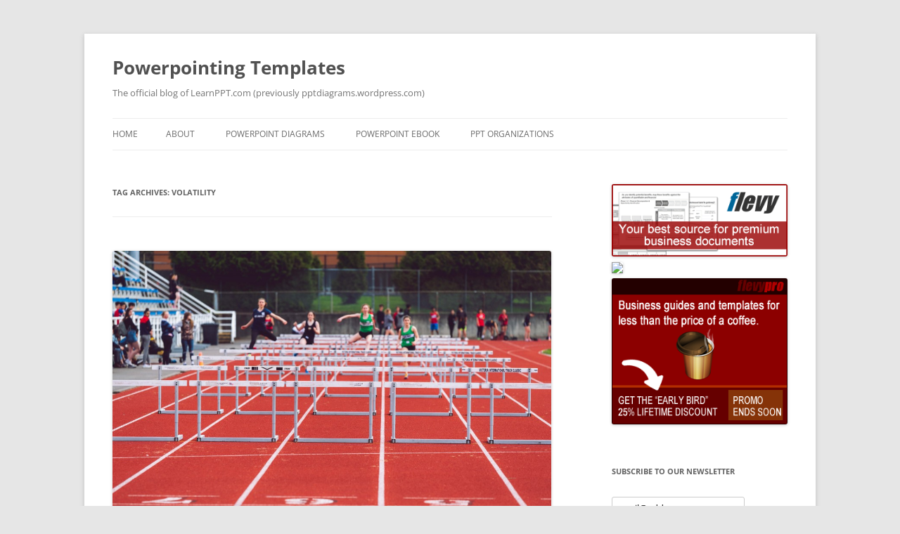

--- FILE ---
content_type: text/html; charset=UTF-8
request_url: https://powerpointing-templates.com/tag/volatility/
body_size: 9757
content:
<!DOCTYPE html>
<!--[if IE 7]>
<html class="ie ie7" lang="en-US">
<![endif]-->
<!--[if IE 8]>
<html class="ie ie8" lang="en-US">
<![endif]-->
<!--[if !(IE 7) & !(IE 8)]><!-->
<html lang="en-US">
<!--<![endif]-->
<head>
<meta charset="UTF-8" />
<meta name="viewport" content="width=device-width, initial-scale=1.0" />
<title>Volatility | Powerpointing Templates</title>
<link rel="profile" href="https://gmpg.org/xfn/11" />
<link rel="pingback" href="https://powerpointing-templates.com/xmlrpc.php">
<!--[if lt IE 9]>
<script src="https://powerpointing-templates.com/wp-content/themes/twentytwelve/js/html5.js?ver=3.7.0" type="text/javascript"></script>
<![endif]-->
<meta name='robots' content='max-image-preview:large' />
	<style>img:is([sizes="auto" i], [sizes^="auto," i]) { contain-intrinsic-size: 3000px 1500px }</style>
	<link rel="alternate" type="application/rss+xml" title="Powerpointing Templates &raquo; Feed" href="https://powerpointing-templates.com/feed/" />
<link rel="alternate" type="application/rss+xml" title="Powerpointing Templates &raquo; Comments Feed" href="https://powerpointing-templates.com/comments/feed/" />
<link rel="alternate" type="application/rss+xml" title="Powerpointing Templates &raquo; Volatility Tag Feed" href="https://powerpointing-templates.com/tag/volatility/feed/" />
<script type="text/javascript">
/* <![CDATA[ */
window._wpemojiSettings = {"baseUrl":"https:\/\/s.w.org\/images\/core\/emoji\/16.0.1\/72x72\/","ext":".png","svgUrl":"https:\/\/s.w.org\/images\/core\/emoji\/16.0.1\/svg\/","svgExt":".svg","source":{"concatemoji":"https:\/\/powerpointing-templates.com\/wp-includes\/js\/wp-emoji-release.min.js?ver=6.8.3"}};
/*! This file is auto-generated */
!function(s,n){var o,i,e;function c(e){try{var t={supportTests:e,timestamp:(new Date).valueOf()};sessionStorage.setItem(o,JSON.stringify(t))}catch(e){}}function p(e,t,n){e.clearRect(0,0,e.canvas.width,e.canvas.height),e.fillText(t,0,0);var t=new Uint32Array(e.getImageData(0,0,e.canvas.width,e.canvas.height).data),a=(e.clearRect(0,0,e.canvas.width,e.canvas.height),e.fillText(n,0,0),new Uint32Array(e.getImageData(0,0,e.canvas.width,e.canvas.height).data));return t.every(function(e,t){return e===a[t]})}function u(e,t){e.clearRect(0,0,e.canvas.width,e.canvas.height),e.fillText(t,0,0);for(var n=e.getImageData(16,16,1,1),a=0;a<n.data.length;a++)if(0!==n.data[a])return!1;return!0}function f(e,t,n,a){switch(t){case"flag":return n(e,"\ud83c\udff3\ufe0f\u200d\u26a7\ufe0f","\ud83c\udff3\ufe0f\u200b\u26a7\ufe0f")?!1:!n(e,"\ud83c\udde8\ud83c\uddf6","\ud83c\udde8\u200b\ud83c\uddf6")&&!n(e,"\ud83c\udff4\udb40\udc67\udb40\udc62\udb40\udc65\udb40\udc6e\udb40\udc67\udb40\udc7f","\ud83c\udff4\u200b\udb40\udc67\u200b\udb40\udc62\u200b\udb40\udc65\u200b\udb40\udc6e\u200b\udb40\udc67\u200b\udb40\udc7f");case"emoji":return!a(e,"\ud83e\udedf")}return!1}function g(e,t,n,a){var r="undefined"!=typeof WorkerGlobalScope&&self instanceof WorkerGlobalScope?new OffscreenCanvas(300,150):s.createElement("canvas"),o=r.getContext("2d",{willReadFrequently:!0}),i=(o.textBaseline="top",o.font="600 32px Arial",{});return e.forEach(function(e){i[e]=t(o,e,n,a)}),i}function t(e){var t=s.createElement("script");t.src=e,t.defer=!0,s.head.appendChild(t)}"undefined"!=typeof Promise&&(o="wpEmojiSettingsSupports",i=["flag","emoji"],n.supports={everything:!0,everythingExceptFlag:!0},e=new Promise(function(e){s.addEventListener("DOMContentLoaded",e,{once:!0})}),new Promise(function(t){var n=function(){try{var e=JSON.parse(sessionStorage.getItem(o));if("object"==typeof e&&"number"==typeof e.timestamp&&(new Date).valueOf()<e.timestamp+604800&&"object"==typeof e.supportTests)return e.supportTests}catch(e){}return null}();if(!n){if("undefined"!=typeof Worker&&"undefined"!=typeof OffscreenCanvas&&"undefined"!=typeof URL&&URL.createObjectURL&&"undefined"!=typeof Blob)try{var e="postMessage("+g.toString()+"("+[JSON.stringify(i),f.toString(),p.toString(),u.toString()].join(",")+"));",a=new Blob([e],{type:"text/javascript"}),r=new Worker(URL.createObjectURL(a),{name:"wpTestEmojiSupports"});return void(r.onmessage=function(e){c(n=e.data),r.terminate(),t(n)})}catch(e){}c(n=g(i,f,p,u))}t(n)}).then(function(e){for(var t in e)n.supports[t]=e[t],n.supports.everything=n.supports.everything&&n.supports[t],"flag"!==t&&(n.supports.everythingExceptFlag=n.supports.everythingExceptFlag&&n.supports[t]);n.supports.everythingExceptFlag=n.supports.everythingExceptFlag&&!n.supports.flag,n.DOMReady=!1,n.readyCallback=function(){n.DOMReady=!0}}).then(function(){return e}).then(function(){var e;n.supports.everything||(n.readyCallback(),(e=n.source||{}).concatemoji?t(e.concatemoji):e.wpemoji&&e.twemoji&&(t(e.twemoji),t(e.wpemoji)))}))}((window,document),window._wpemojiSettings);
/* ]]> */
</script>
<style id='wp-emoji-styles-inline-css' type='text/css'>

	img.wp-smiley, img.emoji {
		display: inline !important;
		border: none !important;
		box-shadow: none !important;
		height: 1em !important;
		width: 1em !important;
		margin: 0 0.07em !important;
		vertical-align: -0.1em !important;
		background: none !important;
		padding: 0 !important;
	}
</style>
<link rel='stylesheet' id='wp-block-library-css' href='https://powerpointing-templates.com/wp-includes/css/dist/block-library/style.min.css?ver=6.8.3' type='text/css' media='all' />
<style id='wp-block-library-theme-inline-css' type='text/css'>
.wp-block-audio :where(figcaption){color:#555;font-size:13px;text-align:center}.is-dark-theme .wp-block-audio :where(figcaption){color:#ffffffa6}.wp-block-audio{margin:0 0 1em}.wp-block-code{border:1px solid #ccc;border-radius:4px;font-family:Menlo,Consolas,monaco,monospace;padding:.8em 1em}.wp-block-embed :where(figcaption){color:#555;font-size:13px;text-align:center}.is-dark-theme .wp-block-embed :where(figcaption){color:#ffffffa6}.wp-block-embed{margin:0 0 1em}.blocks-gallery-caption{color:#555;font-size:13px;text-align:center}.is-dark-theme .blocks-gallery-caption{color:#ffffffa6}:root :where(.wp-block-image figcaption){color:#555;font-size:13px;text-align:center}.is-dark-theme :root :where(.wp-block-image figcaption){color:#ffffffa6}.wp-block-image{margin:0 0 1em}.wp-block-pullquote{border-bottom:4px solid;border-top:4px solid;color:currentColor;margin-bottom:1.75em}.wp-block-pullquote cite,.wp-block-pullquote footer,.wp-block-pullquote__citation{color:currentColor;font-size:.8125em;font-style:normal;text-transform:uppercase}.wp-block-quote{border-left:.25em solid;margin:0 0 1.75em;padding-left:1em}.wp-block-quote cite,.wp-block-quote footer{color:currentColor;font-size:.8125em;font-style:normal;position:relative}.wp-block-quote:where(.has-text-align-right){border-left:none;border-right:.25em solid;padding-left:0;padding-right:1em}.wp-block-quote:where(.has-text-align-center){border:none;padding-left:0}.wp-block-quote.is-large,.wp-block-quote.is-style-large,.wp-block-quote:where(.is-style-plain){border:none}.wp-block-search .wp-block-search__label{font-weight:700}.wp-block-search__button{border:1px solid #ccc;padding:.375em .625em}:where(.wp-block-group.has-background){padding:1.25em 2.375em}.wp-block-separator.has-css-opacity{opacity:.4}.wp-block-separator{border:none;border-bottom:2px solid;margin-left:auto;margin-right:auto}.wp-block-separator.has-alpha-channel-opacity{opacity:1}.wp-block-separator:not(.is-style-wide):not(.is-style-dots){width:100px}.wp-block-separator.has-background:not(.is-style-dots){border-bottom:none;height:1px}.wp-block-separator.has-background:not(.is-style-wide):not(.is-style-dots){height:2px}.wp-block-table{margin:0 0 1em}.wp-block-table td,.wp-block-table th{word-break:normal}.wp-block-table :where(figcaption){color:#555;font-size:13px;text-align:center}.is-dark-theme .wp-block-table :where(figcaption){color:#ffffffa6}.wp-block-video :where(figcaption){color:#555;font-size:13px;text-align:center}.is-dark-theme .wp-block-video :where(figcaption){color:#ffffffa6}.wp-block-video{margin:0 0 1em}:root :where(.wp-block-template-part.has-background){margin-bottom:0;margin-top:0;padding:1.25em 2.375em}
</style>
<style id='classic-theme-styles-inline-css' type='text/css'>
/*! This file is auto-generated */
.wp-block-button__link{color:#fff;background-color:#32373c;border-radius:9999px;box-shadow:none;text-decoration:none;padding:calc(.667em + 2px) calc(1.333em + 2px);font-size:1.125em}.wp-block-file__button{background:#32373c;color:#fff;text-decoration:none}
</style>
<style id='global-styles-inline-css' type='text/css'>
:root{--wp--preset--aspect-ratio--square: 1;--wp--preset--aspect-ratio--4-3: 4/3;--wp--preset--aspect-ratio--3-4: 3/4;--wp--preset--aspect-ratio--3-2: 3/2;--wp--preset--aspect-ratio--2-3: 2/3;--wp--preset--aspect-ratio--16-9: 16/9;--wp--preset--aspect-ratio--9-16: 9/16;--wp--preset--color--black: #000000;--wp--preset--color--cyan-bluish-gray: #abb8c3;--wp--preset--color--white: #fff;--wp--preset--color--pale-pink: #f78da7;--wp--preset--color--vivid-red: #cf2e2e;--wp--preset--color--luminous-vivid-orange: #ff6900;--wp--preset--color--luminous-vivid-amber: #fcb900;--wp--preset--color--light-green-cyan: #7bdcb5;--wp--preset--color--vivid-green-cyan: #00d084;--wp--preset--color--pale-cyan-blue: #8ed1fc;--wp--preset--color--vivid-cyan-blue: #0693e3;--wp--preset--color--vivid-purple: #9b51e0;--wp--preset--color--blue: #21759b;--wp--preset--color--dark-gray: #444;--wp--preset--color--medium-gray: #9f9f9f;--wp--preset--color--light-gray: #e6e6e6;--wp--preset--gradient--vivid-cyan-blue-to-vivid-purple: linear-gradient(135deg,rgba(6,147,227,1) 0%,rgb(155,81,224) 100%);--wp--preset--gradient--light-green-cyan-to-vivid-green-cyan: linear-gradient(135deg,rgb(122,220,180) 0%,rgb(0,208,130) 100%);--wp--preset--gradient--luminous-vivid-amber-to-luminous-vivid-orange: linear-gradient(135deg,rgba(252,185,0,1) 0%,rgba(255,105,0,1) 100%);--wp--preset--gradient--luminous-vivid-orange-to-vivid-red: linear-gradient(135deg,rgba(255,105,0,1) 0%,rgb(207,46,46) 100%);--wp--preset--gradient--very-light-gray-to-cyan-bluish-gray: linear-gradient(135deg,rgb(238,238,238) 0%,rgb(169,184,195) 100%);--wp--preset--gradient--cool-to-warm-spectrum: linear-gradient(135deg,rgb(74,234,220) 0%,rgb(151,120,209) 20%,rgb(207,42,186) 40%,rgb(238,44,130) 60%,rgb(251,105,98) 80%,rgb(254,248,76) 100%);--wp--preset--gradient--blush-light-purple: linear-gradient(135deg,rgb(255,206,236) 0%,rgb(152,150,240) 100%);--wp--preset--gradient--blush-bordeaux: linear-gradient(135deg,rgb(254,205,165) 0%,rgb(254,45,45) 50%,rgb(107,0,62) 100%);--wp--preset--gradient--luminous-dusk: linear-gradient(135deg,rgb(255,203,112) 0%,rgb(199,81,192) 50%,rgb(65,88,208) 100%);--wp--preset--gradient--pale-ocean: linear-gradient(135deg,rgb(255,245,203) 0%,rgb(182,227,212) 50%,rgb(51,167,181) 100%);--wp--preset--gradient--electric-grass: linear-gradient(135deg,rgb(202,248,128) 0%,rgb(113,206,126) 100%);--wp--preset--gradient--midnight: linear-gradient(135deg,rgb(2,3,129) 0%,rgb(40,116,252) 100%);--wp--preset--font-size--small: 13px;--wp--preset--font-size--medium: 20px;--wp--preset--font-size--large: 36px;--wp--preset--font-size--x-large: 42px;--wp--preset--spacing--20: 0.44rem;--wp--preset--spacing--30: 0.67rem;--wp--preset--spacing--40: 1rem;--wp--preset--spacing--50: 1.5rem;--wp--preset--spacing--60: 2.25rem;--wp--preset--spacing--70: 3.38rem;--wp--preset--spacing--80: 5.06rem;--wp--preset--shadow--natural: 6px 6px 9px rgba(0, 0, 0, 0.2);--wp--preset--shadow--deep: 12px 12px 50px rgba(0, 0, 0, 0.4);--wp--preset--shadow--sharp: 6px 6px 0px rgba(0, 0, 0, 0.2);--wp--preset--shadow--outlined: 6px 6px 0px -3px rgba(255, 255, 255, 1), 6px 6px rgba(0, 0, 0, 1);--wp--preset--shadow--crisp: 6px 6px 0px rgba(0, 0, 0, 1);}:where(.is-layout-flex){gap: 0.5em;}:where(.is-layout-grid){gap: 0.5em;}body .is-layout-flex{display: flex;}.is-layout-flex{flex-wrap: wrap;align-items: center;}.is-layout-flex > :is(*, div){margin: 0;}body .is-layout-grid{display: grid;}.is-layout-grid > :is(*, div){margin: 0;}:where(.wp-block-columns.is-layout-flex){gap: 2em;}:where(.wp-block-columns.is-layout-grid){gap: 2em;}:where(.wp-block-post-template.is-layout-flex){gap: 1.25em;}:where(.wp-block-post-template.is-layout-grid){gap: 1.25em;}.has-black-color{color: var(--wp--preset--color--black) !important;}.has-cyan-bluish-gray-color{color: var(--wp--preset--color--cyan-bluish-gray) !important;}.has-white-color{color: var(--wp--preset--color--white) !important;}.has-pale-pink-color{color: var(--wp--preset--color--pale-pink) !important;}.has-vivid-red-color{color: var(--wp--preset--color--vivid-red) !important;}.has-luminous-vivid-orange-color{color: var(--wp--preset--color--luminous-vivid-orange) !important;}.has-luminous-vivid-amber-color{color: var(--wp--preset--color--luminous-vivid-amber) !important;}.has-light-green-cyan-color{color: var(--wp--preset--color--light-green-cyan) !important;}.has-vivid-green-cyan-color{color: var(--wp--preset--color--vivid-green-cyan) !important;}.has-pale-cyan-blue-color{color: var(--wp--preset--color--pale-cyan-blue) !important;}.has-vivid-cyan-blue-color{color: var(--wp--preset--color--vivid-cyan-blue) !important;}.has-vivid-purple-color{color: var(--wp--preset--color--vivid-purple) !important;}.has-black-background-color{background-color: var(--wp--preset--color--black) !important;}.has-cyan-bluish-gray-background-color{background-color: var(--wp--preset--color--cyan-bluish-gray) !important;}.has-white-background-color{background-color: var(--wp--preset--color--white) !important;}.has-pale-pink-background-color{background-color: var(--wp--preset--color--pale-pink) !important;}.has-vivid-red-background-color{background-color: var(--wp--preset--color--vivid-red) !important;}.has-luminous-vivid-orange-background-color{background-color: var(--wp--preset--color--luminous-vivid-orange) !important;}.has-luminous-vivid-amber-background-color{background-color: var(--wp--preset--color--luminous-vivid-amber) !important;}.has-light-green-cyan-background-color{background-color: var(--wp--preset--color--light-green-cyan) !important;}.has-vivid-green-cyan-background-color{background-color: var(--wp--preset--color--vivid-green-cyan) !important;}.has-pale-cyan-blue-background-color{background-color: var(--wp--preset--color--pale-cyan-blue) !important;}.has-vivid-cyan-blue-background-color{background-color: var(--wp--preset--color--vivid-cyan-blue) !important;}.has-vivid-purple-background-color{background-color: var(--wp--preset--color--vivid-purple) !important;}.has-black-border-color{border-color: var(--wp--preset--color--black) !important;}.has-cyan-bluish-gray-border-color{border-color: var(--wp--preset--color--cyan-bluish-gray) !important;}.has-white-border-color{border-color: var(--wp--preset--color--white) !important;}.has-pale-pink-border-color{border-color: var(--wp--preset--color--pale-pink) !important;}.has-vivid-red-border-color{border-color: var(--wp--preset--color--vivid-red) !important;}.has-luminous-vivid-orange-border-color{border-color: var(--wp--preset--color--luminous-vivid-orange) !important;}.has-luminous-vivid-amber-border-color{border-color: var(--wp--preset--color--luminous-vivid-amber) !important;}.has-light-green-cyan-border-color{border-color: var(--wp--preset--color--light-green-cyan) !important;}.has-vivid-green-cyan-border-color{border-color: var(--wp--preset--color--vivid-green-cyan) !important;}.has-pale-cyan-blue-border-color{border-color: var(--wp--preset--color--pale-cyan-blue) !important;}.has-vivid-cyan-blue-border-color{border-color: var(--wp--preset--color--vivid-cyan-blue) !important;}.has-vivid-purple-border-color{border-color: var(--wp--preset--color--vivid-purple) !important;}.has-vivid-cyan-blue-to-vivid-purple-gradient-background{background: var(--wp--preset--gradient--vivid-cyan-blue-to-vivid-purple) !important;}.has-light-green-cyan-to-vivid-green-cyan-gradient-background{background: var(--wp--preset--gradient--light-green-cyan-to-vivid-green-cyan) !important;}.has-luminous-vivid-amber-to-luminous-vivid-orange-gradient-background{background: var(--wp--preset--gradient--luminous-vivid-amber-to-luminous-vivid-orange) !important;}.has-luminous-vivid-orange-to-vivid-red-gradient-background{background: var(--wp--preset--gradient--luminous-vivid-orange-to-vivid-red) !important;}.has-very-light-gray-to-cyan-bluish-gray-gradient-background{background: var(--wp--preset--gradient--very-light-gray-to-cyan-bluish-gray) !important;}.has-cool-to-warm-spectrum-gradient-background{background: var(--wp--preset--gradient--cool-to-warm-spectrum) !important;}.has-blush-light-purple-gradient-background{background: var(--wp--preset--gradient--blush-light-purple) !important;}.has-blush-bordeaux-gradient-background{background: var(--wp--preset--gradient--blush-bordeaux) !important;}.has-luminous-dusk-gradient-background{background: var(--wp--preset--gradient--luminous-dusk) !important;}.has-pale-ocean-gradient-background{background: var(--wp--preset--gradient--pale-ocean) !important;}.has-electric-grass-gradient-background{background: var(--wp--preset--gradient--electric-grass) !important;}.has-midnight-gradient-background{background: var(--wp--preset--gradient--midnight) !important;}.has-small-font-size{font-size: var(--wp--preset--font-size--small) !important;}.has-medium-font-size{font-size: var(--wp--preset--font-size--medium) !important;}.has-large-font-size{font-size: var(--wp--preset--font-size--large) !important;}.has-x-large-font-size{font-size: var(--wp--preset--font-size--x-large) !important;}
:where(.wp-block-post-template.is-layout-flex){gap: 1.25em;}:where(.wp-block-post-template.is-layout-grid){gap: 1.25em;}
:where(.wp-block-columns.is-layout-flex){gap: 2em;}:where(.wp-block-columns.is-layout-grid){gap: 2em;}
:root :where(.wp-block-pullquote){font-size: 1.5em;line-height: 1.6;}
</style>
<link rel='stylesheet' id='twentytwelve-fonts-css' href='https://powerpointing-templates.com/wp-content/themes/twentytwelve/fonts/font-open-sans.css?ver=20230328' type='text/css' media='all' />
<link rel='stylesheet' id='twentytwelve-style-css' href='https://powerpointing-templates.com/wp-content/themes/twentytwelve/style.css?ver=20250415' type='text/css' media='all' />
<link rel='stylesheet' id='twentytwelve-block-style-css' href='https://powerpointing-templates.com/wp-content/themes/twentytwelve/css/blocks.css?ver=20240812' type='text/css' media='all' />
<!--[if lt IE 9]>
<link rel='stylesheet' id='twentytwelve-ie-css' href='https://powerpointing-templates.com/wp-content/themes/twentytwelve/css/ie.css?ver=20240722' type='text/css' media='all' />
<![endif]-->
<script type="text/javascript" src="https://powerpointing-templates.com/wp-includes/js/jquery/jquery.min.js?ver=3.7.1" id="jquery-core-js"></script>
<script type="text/javascript" src="https://powerpointing-templates.com/wp-includes/js/jquery/jquery-migrate.min.js?ver=3.4.1" id="jquery-migrate-js"></script>
<script type="text/javascript" src="https://powerpointing-templates.com/wp-content/themes/twentytwelve/js/navigation.js?ver=20250303" id="twentytwelve-navigation-js" defer="defer" data-wp-strategy="defer"></script>
<link rel="https://api.w.org/" href="https://powerpointing-templates.com/wp-json/" /><link rel="alternate" title="JSON" type="application/json" href="https://powerpointing-templates.com/wp-json/wp/v2/tags/930" /><link rel="EditURI" type="application/rsd+xml" title="RSD" href="https://powerpointing-templates.com/xmlrpc.php?rsd" />
<meta name="generator" content="WordPress 6.8.3" />
</head>

<body class="archive tag tag-volatility tag-930 wp-embed-responsive wp-theme-twentytwelve custom-font-enabled">
<div id="page" class="hfeed site">
	<a class="screen-reader-text skip-link" href="#content">Skip to content</a>
	<header id="masthead" class="site-header">
		<hgroup>
					<h1 class="site-title"><a href="https://powerpointing-templates.com/" rel="home" >Powerpointing Templates</a></h1>
			<h2 class="site-description">The official blog of LearnPPT.com (previously pptdiagrams.wordpress.com)</h2>
		</hgroup>

		<nav id="site-navigation" class="main-navigation">
			<button class="menu-toggle">Menu</button>
			<div class="nav-menu"><ul>
<li ><a href="https://powerpointing-templates.com/">Home</a></li><li class="page_item page-item-6"><a href="https://powerpointing-templates.com/about-2/">About</a></li>
<li class="page_item page-item-26"><a href="https://powerpointing-templates.com/powerpoint-diagrams/">PowerPoint Diagrams</a></li>
<li class="page_item page-item-24"><a href="https://powerpointing-templates.com/powerpoint-ebook/">PowerPoint eBook</a></li>
<li class="page_item page-item-184"><a href="https://powerpointing-templates.com/powerpointing-organizations/">PPT Organizations</a></li>
</ul></div>
		</nav><!-- #site-navigation -->

			</header><!-- #masthead -->

	<div id="main" class="wrapper">

	<section id="primary" class="site-content">
		<div id="content" role="main">

					<header class="archive-header">
				<h1 class="archive-title">
				Tag Archives: <span>Volatility</span>				</h1>

						</header><!-- .archive-header -->

			
	<article id="post-1441" class="post-1441 post type-post status-publish format-standard has-post-thumbnail hentry category-business tag-ambiguity tag-business tag-company-competitor-analysis tag-leadership tag-shingo-model-for-lean-transformation tag-strategy tag-uncertainty tag-volatility tag-vuca-challenges tag-vuca-threats">
				<header class="entry-header">
			<img width="624" height="417" src="https://powerpointing-templates.com/wp-content/uploads/2020/10/VUCA2.jpg" class="attachment-post-thumbnail size-post-thumbnail wp-post-image" alt="" decoding="async" fetchpriority="high" srcset="https://powerpointing-templates.com/wp-content/uploads/2020/10/VUCA2.jpg 5571w, https://powerpointing-templates.com/wp-content/uploads/2020/10/VUCA2-300x200.jpg 300w, https://powerpointing-templates.com/wp-content/uploads/2020/10/VUCA2-1024x683.jpg 1024w" sizes="(max-width: 624px) 100vw, 624px" />
						<h1 class="entry-title">
				<a href="https://powerpointing-templates.com/2020/10/are-you-able-to-effectively-respond-to-vuca-volatile-uncertain-complex-ambiguous-challenges/" rel="bookmark">Are You Able to Effectively Navigate the VUCA (Volatile, Uncertain, Complex, Ambiguous) Challenges?</a>
			</h1>
										<div class="comments-link">
					<a href="https://powerpointing-templates.com/2020/10/are-you-able-to-effectively-respond-to-vuca-volatile-uncertain-complex-ambiguous-challenges/#respond"><span class="leave-reply">Leave a reply</span></a>				</div><!-- .comments-link -->
					</header><!-- .entry-header -->

				<div class="entry-content">
			<p><img decoding="async" class="alignright size-medium wp-image-1442" alt="VUCA2" src="https://powerpointing-templates.com/wp-content/uploads/2020/10/VUCA2-300x200.jpg" width="300" height="200" srcset="https://powerpointing-templates.com/wp-content/uploads/2020/10/VUCA2-300x200.jpg 300w, https://powerpointing-templates.com/wp-content/uploads/2020/10/VUCA2-1024x683.jpg 1024w" sizes="(max-width: 300px) 100vw, 300px" />VUCA relates to threats that people and enterprises often encounter.  The acronym reflects the constant, dramatically-transforming, and unpredictable world.  The concept originated in 1987, based on the theories of Warren Bennis and Burt Nanus.  The term was first used by U.S. Army War College to describe the volatile, uncertain, complex, and ambiguous general conditions globally.</p>
<p>The acronym found traction after 2002, when it was considered an emerging idea to be discussed among the strategic leadership.  The term <a href="https://flevy.com/browse/flevypro/vuca-volatile-uncertain-complex-ambiguous-5270" target="_blank" rel="nofollow">VUCA</a> stands for:</p>
<ol>
<li><strong>Volatility</strong></li>
<li><strong>Uncertainty</strong></li>
<li><strong>Complexity</strong></li>
<li><strong>Ambiguity</strong></li>
</ol>
<p><a href="https://flevy.com/browse/flevypro/vuca-volatile-uncertain-complex-ambiguous-5270" target="_blank" rel="nofollow"><img decoding="async" alt="" src="https://flevy.com/blog/wp-content/uploads/2020/09/VUCA.png" width="595" height="450" /></a></p>
<p>The 4 VUCA challenges reflect the unpredictable forces of change that affect organizations, necessitating new skills, approaches, and behaviors to mitigate them.  The 4 elements of VUCA relate to how people view the situations where they make decisions, formulate plans, respond to challenges, cultivate change, and solve issues.</p>
<p>VUCA is a practical code for anticipation, understanding, preparedness, and intervention in the wake of uncertainty and confusion.  One of the biggest challenges of managing in a VUCA world involves team members who resist change.  Simply training the leaders on key capabilities isn’t adequate to avoid failures resulting due to not handling the VUCA issues properly.  What differentiates sound <a href="https://flevy.com/browse/stream/leadership" target="_blank" rel="nofollow">Leadership</a> from mediocre management is the leaders’ ability to ascertain key elements that prevent them from adopting resilience and flexibility.</p>
<p>In this age of disruption, Volatility, Uncertainty, Complexity, and Ambiguity are widespread.  These elements will be more prevalent across industries and enterprises in future, and if not managed properly can sap an organization’s and its employees’ strengths.</p>
<p>Let’s discuss these VUCA elements individually.</p>
<h3><strong>Volatility</strong></h3>
<p>The Volatility element of VUCA talks about the distinct situational categorization of people due to their specific traits or their reactions in particular situations.  People react differently in specific settings due to social cues.  Volatility describes the influence of situations on stereotypes and social categorization, which is the reason why people perceive others differently.</p>
<p>Two factors connect people to their social identities: Normative fit and Comparative Fit.  Normative fit is the degree that a person relates to the stereotypes and norms that others associate with their specific identity.  For example, a Hispanic woman cleaning a house does not get gender stereotypes from others in this situation, but when she eats an enchilada ethnic stereotypes emerge and the gender is forgotten.  Comparative fit relates to specific traits of a person that are prominent in certain states compared to others, which are obvious as others around a person do not have those traits.  For example, a woman in a room full of men stands out, whereas all the men are grouped together.</p>
<h3><strong>Uncertainty</strong></h3>
<p>The Uncertainty element of VUCA pertains to the unpredictability of information in events, which often occurs in the intention to indicate correlation between events.  Uncertainty is often counteracted by using social categorization (stereotypes), as people tend to engage in social categorization when there isn’t much data about an event.</p>
<p>For instance, when there isn’t enough information to clearly appreciate someone&#8217;s gender—as in case of an author’s name when discussing written information—majority of people presume the author is a male.  Social categorization also occurs in case of a race, when people stereotype a certain race to a particular trait.  For example, basketball players are most of the time assumed as black people while golfers are expected to be white.</p>
<h3><strong>Complex</strong><strong>ity</strong></h3>
<p>The Complexity element of VUCA relates to the inter-relatedness of several factors in a system.  Complexities due to interactions and dependencies within groups and categories bring unexpected results even in a controlled environment.  There are certain identities in individuals that are more dominant than others.  Other people distinguish these identities, make their assumptions about them, and create stereotypes.  However, complexity in a person’s personality makes it difficult to socially categorize that individual accurately.</p>
<p>Different categories trigger in the mind of the observer, creating positive and negative perception.  It is that positive perception that the observer is more open-minded despite stereotypes and think past the target’s dominant social trait.  Complexities in social identities cause some identities to lessen the noticeability of other identities, making the targets unnoticeable and overlooked.</p>
<p>Interested in learning more about the elements of a VUCA environment, its mitigation, and Robert Johansen’s leadership framework “VUCA Counterweight” or “VUCA PRIME?”  You can download <a href="https://flevy.com/browse/flevypro/vuca-volatile-uncertain-complex-ambiguous-5270" target="_blank" rel="nofollow">an editable PowerPoint on <strong>VUCA (Volatility, Uncertainty, Complexity, and Ambiguity)</strong> here</a><span style="text-decoration: underline"> </span>on the <a href="https://flevy.com/browse" target="_blank" rel="nofollow">Flevy documents marketplace</a>.</p>
<h3><strong>Are you a Management Consultant?</strong></h3>
<p>You can download this and hundreds of other <a href="http://flevy.com/pro/library/frameworks" target="_blank" rel="nofollow">consulting frameworks</a> and <a href="http://flevy.com/pro/library/consulting" target="_blank" rel="nofollow">consulting training guides</a> from the <a href="http://flevy.com/pro/library" target="_blank" rel="nofollow">FlevyPro library</a>.</p>
					</div><!-- .entry-content -->
		
		<footer class="entry-meta">
			This entry was posted in <a href="https://powerpointing-templates.com/category/business/" rel="category tag">Business</a> and tagged <a href="https://powerpointing-templates.com/tag/ambiguity/" rel="tag">Ambiguity</a>, <a href="https://powerpointing-templates.com/tag/business/" rel="tag">Business</a>, <a href="https://powerpointing-templates.com/tag/company-competitor-analysis/" rel="tag">Company &amp; Competitor Analysis</a>, <a href="https://powerpointing-templates.com/tag/leadership/" rel="tag">Leadership</a>, <a href="https://powerpointing-templates.com/tag/shingo-model-for-lean-transformation/" rel="tag">Shingo Model for Lean Transformation</a>, <a href="https://powerpointing-templates.com/tag/strategy/" rel="tag">strategy</a>, <a href="https://powerpointing-templates.com/tag/uncertainty/" rel="tag">Uncertainty</a>, <a href="https://powerpointing-templates.com/tag/volatility/" rel="tag">Volatility</a>, <a href="https://powerpointing-templates.com/tag/vuca-challenges/" rel="tag">VUCA Challenges</a>, <a href="https://powerpointing-templates.com/tag/vuca-threats/" rel="tag">VUCA Threats</a> on <a href="https://powerpointing-templates.com/2020/10/are-you-able-to-effectively-respond-to-vuca-volatile-uncertain-complex-ambiguous-challenges/" title="4:40 AM" rel="bookmark"><time class="entry-date" datetime="2020-10-07T04:40:49-08:00">October 7, 2020</time></a><span class="by-author"> by <span class="author vcard"><a class="url fn n" href="https://powerpointing-templates.com/author/mark-bridges/" title="View all posts by Mark Bridges" rel="author">Mark Bridges</a></span></span>.								</footer><!-- .entry-meta -->
	</article><!-- #post -->

		
		</div><!-- #content -->
	</section><!-- #primary -->


			<div id="secondary" class="widget-area" role="complementary">
			<aside id="text-3" class="widget widget_text">			<div class="textwidget"><a href=https://flevy.com><img src=http://flevy.com/images/powerpointing-templates.gif border=0></a>

<a href=http://flevy.com/powerpoint-plugin target=_blank title="powerpoint plugin"><img src=http://learnppt.com/images/blog_powerpoint_plugin.gif border=0></a>

<a href=http://flevy.com/pro?promo=ppttemplates><img src=http://flevy.com/images/blog/ads/flevypro_300x250.png border=0 width=292></a></div>
		</aside><aside id="text-4" class="widget widget_text"><h3 class="widget-title">Subscribe to our Newsletter</h3>			<div class="textwidget"><form method=POST action=http://learnppt.com/mailinglist.php>
<input type=text value="email@address.com" onFocus="this.value=''" name=email>
<input type=submit value='Subscribe!' name=subscribe>
</form></div>
		</aside><aside id="linkcat-2" class="widget widget_links"><h3 class="widget-title">Blogroll</h3>
	<ul class='xoxo blogroll'>
<li><a href="http://learnppt.com/business-strategy.php">Business Strategy</a></li>
<li><a href="http://learnppt.com/free-powerpoint-templates.php">Free PowerPoint Templates</a></li>
<li><a href="http://learnppt.com">Learn PowerPoint</a></li>
<li><a href="http://learnppt.com/powerpoint/">PowerPoint Diagrams</a></li>
<li><a href="http://learnppt.com/powerpoint/">Powerpointing</a></li>

	</ul>
</aside>
<aside id="categories-3" class="widget widget_categories"><h3 class="widget-title">Sections</h3>
			<ul>
					<li class="cat-item cat-item-3"><a href="https://powerpointing-templates.com/category/business/">Business</a>
</li>
	<li class="cat-item cat-item-4"><a href="https://powerpointing-templates.com/category/general/">General</a>
</li>
	<li class="cat-item cat-item-5"><a href="https://powerpointing-templates.com/category/business/learnppt-com/">learnppt.com</a>
</li>
	<li class="cat-item cat-item-7"><a href="https://powerpointing-templates.com/category/tutorials/slide-from-scratch-series/">Slide from Scratch Series</a>
</li>
	<li class="cat-item cat-item-6"><a href="https://powerpointing-templates.com/category/tutorials/">Tutorials</a>
</li>
	<li class="cat-item cat-item-1"><a href="https://powerpointing-templates.com/category/uncategorized/">Uncategorized</a>
</li>
			</ul>

			</aside><aside id="text-5" class="widget widget_text"><h3 class="widget-title">PowerPointing Templates</h3>			<div class="textwidget"><script src="https://learnppt.com/inc/blog_productfeed.php" type="text/javascript"></script></div>
		</aside>		</div><!-- #secondary -->
		</div><!-- #main .wrapper -->
	<footer id="colophon" role="contentinfo">
		<div class="site-info">
									<a href="https://wordpress.org/" class="imprint" title="Semantic Personal Publishing Platform">
				Proudly powered by WordPress			</a>
		</div><!-- .site-info -->
	</footer><!-- #colophon -->
</div><!-- #page -->

<script type="speculationrules">
{"prefetch":[{"source":"document","where":{"and":[{"href_matches":"\/*"},{"not":{"href_matches":["\/wp-*.php","\/wp-admin\/*","\/wp-content\/uploads\/*","\/wp-content\/*","\/wp-content\/plugins\/*","\/wp-content\/themes\/twentytwelve\/*","\/*\\?(.+)"]}},{"not":{"selector_matches":"a[rel~=\"nofollow\"]"}},{"not":{"selector_matches":".no-prefetch, .no-prefetch a"}}]},"eagerness":"conservative"}]}
</script>
<script defer src="https://static.cloudflareinsights.com/beacon.min.js/vcd15cbe7772f49c399c6a5babf22c1241717689176015" integrity="sha512-ZpsOmlRQV6y907TI0dKBHq9Md29nnaEIPlkf84rnaERnq6zvWvPUqr2ft8M1aS28oN72PdrCzSjY4U6VaAw1EQ==" data-cf-beacon='{"version":"2024.11.0","token":"e3ee5ffd48a842a399637093ca8c8874","r":1,"server_timing":{"name":{"cfCacheStatus":true,"cfEdge":true,"cfExtPri":true,"cfL4":true,"cfOrigin":true,"cfSpeedBrain":true},"location_startswith":null}}' crossorigin="anonymous"></script>
</body>
</html>
